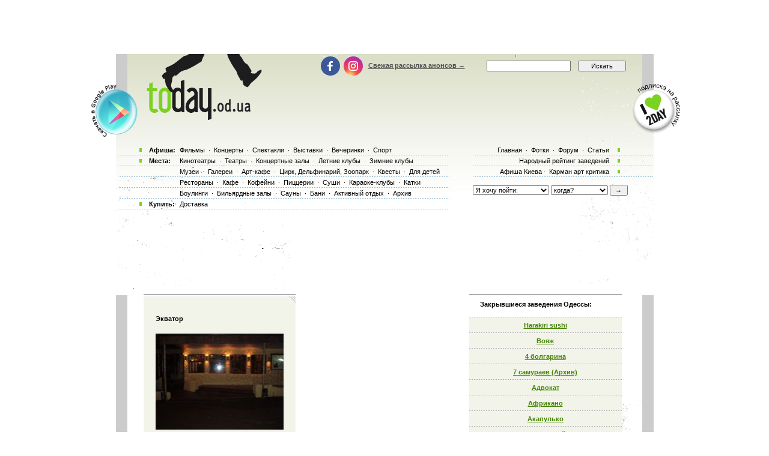

--- FILE ---
content_type: text/html; charset=windows-1251
request_url: http://today.od.ua/Eqator-dostavka/
body_size: 12630
content:

<!--[if IE]><!DOCTYPE HTML PUBLIC "-//W3C//DTD HTML 4.01//EN"
   "http://www.w3.org/TR/html4/strict.dtd"><![endif]-->
<html>
<head>
<title>Экватор: адрес, телефон, описание, отзывы и фотографии посетителей  Экватор</title>
<meta name="Description" lang="ru" content="Описание, адрес и телефон  Экватор. Отзывы, рейтинг и фотографии посетителей. Система напоминаний.">
<meta name="Keywords" lang="ru" content="Экватор, Экватор, фотография, отзывы, чем доехать, адрес Экватор, телефон Экватор">
<meta http-equiv="Content-Type" content="text/html; charset=utf-8">
<!--<script type="text/javascript" src="//vk.com/js/api/openapi.js?96"></script>-->

<script type="text/javascript">
function preloadpics()
{
  return 1;
}
</script>
<script src="/js/swfobject.js" type="text/javascript"></script>
<link href="/images/skin/green/intlTelInput.css" rel="stylesheet" type="text/css">
<link href="/images/skin/green/style2.css?v=1.001" rel="stylesheet" type="text/css"><link rel="alternate" type="application/rss+xml" title="RSS 2.0" href="/today.xml"/>
<link rel="SHORTCUT ICON" href="/favicon.ico"/>

<!--[if lt IE 7]>
<script src="/js/today-png.js" type="text/javascript">
</script>
<![endif]-->
<!--<script type="text/javascript" src="/js/jquery-1.4.1.min.js"></script>-->

<script type="text/javascript" src="/js/jquery-1.11.3.min.js"></script>
<script src="/js/fancy/jquery.fancybox.pack.js" type="text/javascript"></script>
<script type="text/javascript" src="/js/common.js"></script>
<script type="text/javascript" src="/js/rotate-bnr.js"></script>
<script src="/js/plugins.js" type="text/javascript"></script>
<script src="/js/intlTelInput.min.js" type="text/javascript" charset="utf-8"></script>
<script src="/js/jquery.maskedinput.min.js" type="text/javascript"></script>
<script src="/js/today7.js" type="text/javascript"></script>
<link rel="stylesheet" type="text/css" href="/js/fancy/jquery.fancybox.css" media="all" />


<script type="text/javascript">
	$(".fancybox")
    .fancybox({
        openEffect  : 'none',
        closeEffect : 'none',
        nextEffect  : 'none',
        prevEffect  : 'none',
        padding     : 0,
        autoSize	: false,
        width		: 1280,
        height		: 1024,
        //margin      : [10, 10, 10, 10], // Increase left/right margin
        centerOnScroll : true,
        modal		: false,
        scrolling : 'auto',
		preload   : true
    });
	$(document).ready(function(){
		jQuery("a[rel=gallery-img]").fancybox({
			'transitionIn':'none',
			'transitionOut':'none',
			'titlePosition':'inside',
			'titleFormat': function(title, currentArray, currentIndex, currentOpts) {
				return jQuery("#food_"+currentIndex).html();
			}
		});

        jQuery('.fancyorder').fancybox({
            type:'iframe',
            scrolling:'yes',
            transitionIn:'elastic',
            transitionOut:'elastic',
            onStart: function(){
                console.log(jQuery('.fancybox-iframe').contents().find('img'));
             /*this.width = $('.fancybox-iframe').contents().find('img').css('width');
             this.height = $('.fancybox-iframe').contents().find('img').css('height');*/

             //alert(1);
            },
        'speedIn'       :   600,
        'speedOut'      :   200

        });

	});
</script>
<script type="text/javascript">
var gaJsHost = (("https:" == document.location.protocol) ? "https://ssl." : "http://www.");
document.write(unescape("%3Cscript src='" + gaJsHost + "google-analytics.com/ga.js' type='text/javascript'%3E%3C/script%3E"));
</script>
<script type="text/javascript">
var pageTracker = _gat._getTracker("UA-139448-2");
pageTracker._initData();
pageTracker._trackPageview();
</script>
<script type="text/javascript">
$(document).ready(function(){
		var kol=0;
        jQuery('.close').each(function(){
            jQuery(this).bind('click', function(){
				console.log(1);
				jQuery(this).closest('.papa').hide();

				jQuery.post('/ajax.php',{'hide2':1});
				++kol;
			});
        });
		if (navigator.platform == 'iPad') {
			jQuery('.holder').hide();
			jQuery('.image').show();
		}
		else {
			jQuery('.holder').show();
			jQuery('.image').hide();
		}

 var hasFlash = false;

 try {

   var fo = new ActiveXObject('ShockwaveFlash.ShockwaveFlash');

   if(fo) hasFlash = true;

 }catch(e){

   if(navigator.mimeTypes ["application/x-shockwave-flash"] != undefined) hasFlash = true;

 }

});

function send_close(sender){
    jQuery(sender).closest('.papa').hide();
     jQuery.post('/ajax.php',{'hide':1});

}

</script>
<script>
$(function(){
    jQuery('#rgt').on('click',function(){
		      console.log(1);
			jQuery(this).closest('.banner').hide();
		});
})
</script>


<!-- Global site tag (gtag.js) - Google Ads: 980404150 -->
<script async src="https://www.googletagmanager.com/gtag/js?id=AW-980404150"></script>
<script>
  window.dataLayer = window.dataLayer || [];
  function gtag(){dataLayer.push(arguments);}
  gtag('js', new Date());

  gtag('config', 'AW-980404150');
</script>
<!-- Facebook Pixel Code -->
<script>
  !function(f,b,e,v,n,t,s)
  {if(f.fbq)return;n=f.fbq=function(){n.callMethod?
  n.callMethod.apply(n,arguments):n.queue.push(arguments)};
  if(!f._fbq)f._fbq=n;n.push=n;n.loaded=!0;n.version='2.0';
  n.queue=[];t=b.createElement(e);t.async=!0;
  t.src=v;s=b.getElementsByTagName(e)[0];
  s.parentNode.insertBefore(t,s)}(window, document,'script',
  'https://connect.facebook.net/en_US/fbevents.js');
  fbq('init', '205311286759420');
  fbq('track', 'PageView');
  fbq('track', 'ViewContent');
</script>
<noscript><img height="1" width="1" style="display:none" src="https://www.facebook.com/tr?id=205311286759420&ev=PageView&noscript=1" /></noscript>
<!-- End Facebook Pixel Code -->

</head>

<body onLoad="autoexec(); showTime();" 
      style="background-position:center 80px;"
    >
<!-- <div class="test_button" style="width:10px; height:10px; position:absolute; top:0; right:0;"></div> -->
<!--body onLoad=" autoexec(); showTime();" style="background-position:center 85px;"-->

<!-- ????? ? ????? -->

		<center>
		<table width="895px" cellpadding="0" cellspacing="0">
			<tr>
				<td width="895px" height="63px" align="center" valign="top">
					<div>
						<div class="krut"><script async src="https://pagead2.googlesyndication.com/pagead/js/adsbygoogle.js?client=ca-pub-2647294279068225"
     crossorigin="anonymous"></script>
<!-- ??????? ???? -->
<ins class="adsbygoogle"
     style="display:inline-block;width:728px;height:90px"
     data-ad-client="ca-pub-2647294279068225"
     data-ad-slot="5011451794"></ins>
<script>
     (adsbygoogle = window.adsbygoogle || []).push({});
</script></div>
					</div>
				</td>
			</tr>
		</table>
		</center><!-- .????? ? ?????. -->
<center >
<div class="page-content"  > 
<TABLE width="1005" height=100%>
	<tr>
		<td width=55 valign=top></td>
		<td width=895 style="padding: 0" class="content">
						<!--bigmir)net TOP 100 Part 1-->
			<script type="text/javascript" language="javascript"><!--
			bmN=navigator,bmD=document,bmD.cookie='b=b',i=0,bs=[],bm={v:126748,s:126748,t:6,c:bmD.cookie?1:0,n:Math.round((Math.random()* 1000000)),w:0};
			for(var f=self;f!=f.parent;f=f.parent)bm.w++;
			try{if(bmN.plugins&&bmN.mimeTypes.length&&(x=bmN.plugins['Shockwave Flash']))bm.m=parseInt(x.description.replace(/([a-zA-Z]|\s)+/,''));
			else for(var f=3;f<20;f++)if(eval('new ActiveXObject("ShockwaveFlash.ShockwaveFlash.'+f+'")'))bm.m=f}catch(e){;}
			try{bm.y=bmN.javaEnabled()?1:0}catch(e){;}
			try{bmS=screen;bm.v^=bm.d=bmS.colorDepth||bmS.pixelDepth;bm.v^=bm.r=bmS.width}catch(e){;}
			r=bmD.referrer.slice(7);if(r&&r.split('/')[0]!=window.location.host){bm.f=escape(r);bm.v^=r.length}
			bm.v^=window.location.href.length;for(var x in bm) if(/^[vstcnwmydrf]$/.test(x)) bs[i++]=x+bm[x];
			bmD.write('<img src="http://c.bigmir.net/?'+bs.join('&')+'"  width="0" height="0" border="0" alt="bigmir)net TOP 100" title="bigmir)net TOP 100" />');
			//-->
			</script>
			<noscript><img src="http://c.bigmir.net/?v126748&s126748&t6" width="0" height="0" alt="" title="" border="0" /></noscript>
			<!--bigmir)net TOP 100 Part 1-->
			
			<table width="895" height=100% class="t_b" border=0  cellpadding="0" cellspacing="0">
			
				<tr height=265 colspan=4>
					<td> </td>
				</tr>
				<tr>
					<td>
						<div style="padding-top: 15px"><table width="100%" cellpadding="0" cellspacing="0"><tr><td colspan=4><div class="krut"><script async src="https://pagead2.googlesyndication.com/pagead/js/adsbygoogle.js?client=ca-pub-2647294279068225"
     crossorigin="anonymous"></script>
<!-- ??????? ???? -->
<ins class="adsbygoogle"
     style="display:inline-block;width:728px;height:90px"
     data-ad-client="ca-pub-2647294279068225"
     data-ad-slot="5011451794"></ins>
<script>
     (adsbygoogle = window.adsbygoogle || []).push({});
</script></div></td></tr>
<tr height=30 colspan=4><td> </td></tr></table></div> 
					</td>
				</tr>
				<tr>
					<td colspan="4" width="895" height=100% class=t_c>

						<table width=895 height=100% cellpadding=0>
							<tr>
								<td width=19 valign=top bgcolor=#CCCCCC>
									<table width=19 height=>
										<tr>
											<td height= width=19 bgcolor=white></td>
										</tr>
										<tr>
										<td></td>
										</tr>
									</table>
								</td>
								<td width=857 valign=top class="main-content">
									<!-- google_ad_section_start --><script>
var widesize=520;
</script>
<table width="857" border=0 cellpadding="0" cellspacing="0">

    <tr>
	<td width="27">&nbsp;</td>

	<td width=510 valign=top>
     <table cellpadding=0 cellspacing=0>
     <tr>
     <td width="254" valign=top>
 <div id=textcontent style="display:block;"><table cellpadding=0 cellspacing=0 border=0 width=100%><td width=100% height=4><img src=/images/kolonka_line.gif width=100% height=4 alt=''></td></tr><tr><td style='background:#f2f4ea'><div style='width:100%;text-align:right;'><a href=javascript:togglewide()><img src=/images/resize.gif></a></div></td></tr>

 <tr><td class=event_cell2 id=textsize><h1>Экватор</h1><br><a href=/placephoto/2238/ title='Кликните чтобы увеличить Экватор' border=0><img border=0 src=/places/2238_small.jpg alt='Экватор'></a><br><br></center><div class="btn-holder">	</div><p></p><b>Адрес</b>: Пляж Отрада 15</br><a href=&quot;http://today.od.ua/redirect.php?url=http://cafe-equator.uaprom.net&quot; target=&#34;blank&#34;></br>ЗАКАЗАТЬ</a> <br><b>Телефоны</b>: </br>(048) 714-87-78</br>(067) 537-41-88</br>(098) 003-5003</br>(095) 57-911-57</br><b>Доставка комплексных обедов бесплатно</b></br>Время с 12:00 по 14:00</br><b>Доставка из ресторана на дом 50грн</b></br>Время с 12:00 до 20:00</br><b>Районы доставки:</b></br> Центр,Молдаванка,Фонтан,Черемушки<br><Br>Кафе&nbsp;«Экватор» предлагает:<br>Праздничное застолье: корпоративные вечеринки, банкеты, дни&nbsp;рождения, &nbsp;&nbsp;&nbsp;свадьбы на&nbsp;берегу моря. В&nbsp;межсезонье —&nbsp;каминный зал&nbsp;кафе «Экватор» к&nbsp;&nbsp;&nbsp;услугам кампании до&nbsp;40&nbsp;человек.<br>Обеды в&nbsp;офис.<br> </td></tr><tr><td width=100% height=11><img width=100% height=11 src=/images/line2.gif></td></tr><tr><td></td></tr><tr><td width=100% height=11><img width=100% height=11 src=/images/line2.gif></td></tr></table><table cellpadding=0 cellspacing=0><tr><td height="4"><img src=/images/kolonka_line.gif width=254 height=4 alt=""></td></tr><tr><td class=event_cell><a rel="nofollow" href=/createfotofolder/place/2238>Разместить здесь свои фотографии  Экватор</a><br></td></tr></table><br>	<table width=100%>
	<tr><td height="2px"></td></tr>
	<tr><td height="4"><img width="100%" height="4" alt="" src="/images/kolonka_line.gif"></td></tr>
	<tr><td height=5 style="background-color: #F2F4EA"></td></tr>
	<tr><td style="background-color: #F2F4EA; text-align: center">
	<noindex><a href="http://twitter.com/share" class="twitter-share-button" data-count="horizontal">Tweet</a><script type="text/javascript" src="http://platform.twitter.com/widgets.js"></script></noindex>
	<noindex><a href="http://www.facebook.com/sharer.php?u=http://www.today.od.ua/Eqator-dostavka/&t=" rel="nofollow" target="_blank"><img src="/images/fb.png" title="Поделиться в Facebook" width="20" height="20"></a></noindex>
	<noindex><a href="http://vkontakte.ru/share.php?url=http://www.today.od.ua/Eqator-dostavka/&title=" target="_blank" rel="nofollow"><img src="/images/vk.png" width="20" height="20" title="Поделиться вКонтакте"></a></noindex>
	</td></tr>
	<tr><td height=5 style="background-color: #F2F4EA"></td></tr>
	<tr><td height="4"><img width="100%" height="4" alt="" src="/images/kolonka_line.gif"></td></tr>
	</table><br></div>
 <div id="karkas" style="width:0px;height:0px;"></div></td>
	<td width="21">&nbsp;</td>
	<td width="255" valign=top><br></td>
	 </tr>
     
 	 </table>
	</td>

	<td width="20">&nbsp;</td>

	<td width="254" valign=top><noindex><table cellpadding=0 cellspacing=0 border=0 width=254><td width=254 height=4><img src=/images/kolonka_line.gif width=254 height=4 alt=''></td></tr><tr><td width=254 height=30 class=event_cell style='background-color:white;'><h2>Закрывшиеся заведения Одессы:</h2></td></tr><tr><td width=254 height=25 class=event_cell style='text-align:center'><a class=h1_event_cell href=/Harakiri/>Harakiri sushi</a><div> </div></td></tr><tr><td width=254 height=25 class=event_cell style='text-align:center'><a class=h1_event_cell href=/Voyage/>Вояж</a><div> </div></td></tr><tr><td width=254 height=25 class=event_cell style='text-align:center'><a class=h1_event_cell href=/4_Bolgarina/>4 болгарина</a><div> </div></td></tr><tr><td width=254 height=25 class=event_cell style='text-align:center'><a class=h1_event_cell href=/7_samuraev/>7 самураев (Архив)</a><div> </div></td></tr><tr><td width=254 height=25 class=event_cell style='text-align:center'><a class=h1_event_cell href=/Advokat/>Адвокат</a><div> </div></td></tr><tr><td width=254 height=25 class=event_cell style='text-align:center'><a class=h1_event_cell href=/Africano/>Африкано</a><div> </div></td></tr><tr><td width=254 height=25 class=event_cell style='text-align:center'><a class=h1_event_cell href=/Akapulko/>Акапулько</a><div> </div></td></tr><tr><td width=254 height=25 class=event_cell style='text-align:center'><a class=h1_event_cell href=/Akvapark_Posejdon/>Аквапарк Посейдон</a><div> </div></td></tr><tr><td width=254 height=25 class=event_cell style='text-align:center'><a class=h1_event_cell href=/Alibi/>Алиби</a><div> </div></td></tr><tr><td width=254 height=25 class=event_cell style='text-align:center'><a class=h1_event_cell href=/Amarcord/>Амаркорд</a><div> </div></td></tr><tr><td width=254 height=25 class=event_cell style='text-align:center'><a class=h1_event_cell href=/Amsterdam/>Амстердам</a><div> </div></td></tr><tr><td width=254 height=25 class=event_cell style='text-align:center'><a class=h1_event_cell href=/Anime/>Аниме</a><div> </div></td></tr><tr><td width=254 height=25 class=event_cell style='text-align:center'><a class=h1_event_cell href=/Antej/>Антей</a><div> </div></td></tr><tr><td width=254 height=25 class=event_cell style='text-align:center'><a class=h1_event_cell href=/Ararat/>АрАрАт</a><div> </div></td></tr><tr><td width=254 height=25 class=event_cell style='text-align:center'><a class=h1_event_cell href=/Arena/>Арена</a><div> </div></td></tr><tr><td width=254 height=25 class=event_cell style='text-align:center'><a class=h1_event_cell href=/Art-kafe_Zolotoj_Dyuk/>Золотой Дюк кафе караоке холл</a><div> </div></td></tr><tr><td width=254 height=25 class=event_cell style='text-align:center'><a class=h1_event_cell href=/Art-salon_Gobelen/>Арт-салон &#34;Гобелен&#34;</a><div> </div></td></tr><tr><td width=254 height=25 class=event_cell style='text-align:center'><a class=h1_event_cell href=/Assol/>Ассоль</a><div> </div></td></tr><tr><td width=254 height=25 class=event_cell style='text-align:center'><a class=h1_event_cell href=/Aura/>Aura</a><div> </div></td></tr><tr><td width=254 height=25 class=event_cell style='text-align:center'><a class=h1_event_cell href=/Bagration/>Багратион</a><div> </div></td></tr><tr><td width=254 height=25 class=event_cell style='text-align:center'><a class=h1_event_cell href=/Biskvit/> Бисквит</a><div> </div></td></tr><tr><td width=254 height=25 class=event_cell style='text-align:center'><a class=h1_event_cell href=/Blood_Club/>Blood Club</a><div> </div></td></tr><tr><td width=254 height=25 class=event_cell style='text-align:center'><a class=h1_event_cell href=/Bounty_Beach_Club/>Bounty Beach Club</a><div> </div></td></tr><tr><td width=254 height=25 class=event_cell style='text-align:center'><a class=h1_event_cell href=/Bylgakov/>Булгаков</a><div> </div></td></tr><tr><td width=254 height=25 class=event_cell style='text-align:center'><a class=h1_event_cell href=/Bylvar/>Бульвар</a><div> </div></td></tr><tr><td width=254 height=25 class=event_cell style='text-align:center'><a class=h1_event_cell href=/CHernomorec/>Черноморец</a><div> </div></td></tr><tr><td width=254 height=25 class=event_cell style='text-align:center'><a class=h1_event_cell href=/Chan_chaya/>Чан Чая</a><div> </div></td></tr><tr><td width=254 height=25 class=event_cell style='text-align:center'><a class=h1_event_cell href=/Chantal/>Шанталь</a><div> </div></td></tr><tr><td width=254 height=25 class=event_cell style='text-align:center'><a class=h1_event_cell href=/Citrus_Kafe/>Цитрус-кафе</a><div> </div></td></tr><tr><td width=254 height=25 class=event_cell style='text-align:center'><a class=h1_event_cell href=/Cocos/>Кокос</a><div> </div></td></tr><tr><td width=254 height=25 class=event_cell style='text-align:center'><a class=h1_event_cell href=/Coffee_and_Sushi/>Кофе & Суши</a><div> </div></td></tr><tr><td width=254 height=25 class=event_cell style='text-align:center'><a class=h1_event_cell href=/Dgaz-kafe_Makondo/>Джаз-кафе Макондо (закрыто)</a><div> </div></td></tr><tr><td width=254 height=25 class=event_cell style='text-align:center'><a class=h1_event_cell href=/Diskoclub_Melodiya/>Диско-клуб &laquo;Мелодия&raquo;</a><div> </div></td></tr><tr><td width=254 height=25 class=event_cell style='text-align:center'><a class=h1_event_cell href=/Dom_Ogorodnikoff/>Дом «Ogorodnikoff»</a><div> </div></td></tr><tr><td width=254 height=25 class=event_cell style='text-align:center'><a class=h1_event_cell href=/Drive_Club/>Drive Club</a><div> </div></td></tr><tr><td width=254 height=25 class=event_cell style='text-align:center'><a class=h1_event_cell href=/E_Moscow/>Ё Moscow </a><div> </div></td></tr><tr><td width=254 height=25 class=event_cell style='text-align:center'><a class=h1_event_cell href=/Elita/>Элита</a><div> </div></td></tr><tr><td width=254 height=25 class=event_cell style='text-align:center'><a class=h1_event_cell href=/Famous/>Famous</a><div> </div></td></tr><tr><td width=254 height=25 class=event_cell style='text-align:center'><a class=h1_event_cell href=/Fat_mozes/>Fat mozes</a><div> </div></td></tr><tr><td width=254 height=25 class=event_cell style='text-align:center'><a class=h1_event_cell href=/Fiji/>Фиджи</a><div> </div></td></tr><tr><td width=254 height=25 class=event_cell style='text-align:center'><a class=h1_event_cell href=/Flamant/>Flamant</a><div> </div></td></tr><tr><td width=254 height=25 class=event_cell style='text-align:center'><a class=h1_event_cell href=/Fresh_Club/>Fresh Club</a><div> </div></td></tr><tr><td width=254 height=25 class=event_cell style='text-align:center'><a class=h1_event_cell href=/Galereja_Triton/>Галерея &#34;Тритон&#34;</a><div> </div></td></tr><tr><td width=254 height=25 class=event_cell style='text-align:center'><a class=h1_event_cell href=/Galereya_Amis/>Галерея &#34;Амис&#34;</a><div> </div></td></tr><tr><td width=254 height=25 class=event_cell style='text-align:center'><a class=h1_event_cell href=/Galereya_Ekaterininskaya/>Галерея &#34;Екатерининская&#34;</a><div> </div></td></tr><tr><td width=254 height=25 class=event_cell style='text-align:center'><a class=h1_event_cell href=/Galereya_Liberti/>Галерея &quot;Либерти&quot;</a><div> </div></td></tr><tr><td width=254 height=25 class=event_cell style='text-align:center'><a class=h1_event_cell href=/Galereya_Tatyany_Ladygenskoj/>Галерея Татьяны Ладыженской</a><div> </div></td></tr><tr><td width=254 height=25 class=event_cell style='text-align:center'><a class=h1_event_cell href=/Galereya_iskusstv_Aleksandrovskij_Park/>Галерея искусств &#34;Александровскій Паркъ&#34;</a><div> </div></td></tr><tr><td width=254 height=25 class=event_cell style='text-align:center'><a class=h1_event_cell href=/Galian/>Галиан</a><div> </div></td></tr><tr><td width=254 height=25 class=event_cell style='text-align:center'><a class=h1_event_cell href=/Gallereya_Arhiglass/>Галерея &#34;Архигласс&#34;</a><div> </div></td></tr><tr><td width=254 height=25 class=event_cell style='text-align:center'><a class=h1_event_cell href=/Gavanna/>Гаванна</a><div> </div></td></tr><tr><td width=254 height=25 class=event_cell style='text-align:center'><a class=h1_event_cell href=/Gay-club_Tema/>Тема</a><div> </div></td></tr><tr><td width=254 height=25 class=event_cell style='text-align:center'><a class=h1_event_cell href=/Gold_Club/>Gold Club</a><div> </div></td></tr><tr><td width=254 height=25 class=event_cell style='text-align:center'><a class=h1_event_cell href=/Gosti/>Гости</a><div> </div></td></tr><tr><td width=254 height=25 class=event_cell style='text-align:center'><a class=h1_event_cell href=/Grand_Cafe/>Grand Cafe</a><div> </div></td></tr><tr><td width=254 height=25 class=event_cell style='text-align:center'><a class=h1_event_cell href=/Grinvich-kafe/>Гринвич-кафе</a><div> </div></td></tr><tr><td width=254 height=25 class=event_cell style='text-align:center'><a class=h1_event_cell href=/Hali_Gali/> Хали-Гали</a><div> </div></td></tr><tr><td width=254 height=25 class=event_cell style='text-align:center'><a class=h1_event_cell href=/Hatka/>Арт галерея «Хатка»</a><div> </div></td></tr><tr><td width=254 height=25 class=event_cell style='text-align:center'><a class=h1_event_cell href=/Headshot/>Headshot</a><div> </div></td></tr><tr><td width=254 height=25 class=event_cell style='text-align:center'><a class=h1_event_cell href=/Hudogestvennaya_galereya_Dekor/>Художественная галерея &#34;Декор&#34;</a><div> </div></td></tr><tr><td width=254 height=25 class=event_cell style='text-align:center'><a class=h1_event_cell href=/Igrolend/>Игроленд</a><div> </div></td></tr><tr><td width=254 height=25 class=event_cell style='text-align:center'><a class=h1_event_cell href=/Jeneve/>Женева</a><div> </div></td></tr><tr><td width=254 height=25 class=event_cell style='text-align:center'><a class=h1_event_cell href=/Kafe_Forsazh/>Кафе «Форсаж»</a><div> </div></td></tr><tr><td width=254 height=25 class=event_cell style='text-align:center'><a class=h1_event_cell href=/Kalyannaya_1/>Кафе-бутик «Кальянная 1»</a><div> </div></td></tr><tr><td width=254 height=25 class=event_cell style='text-align:center'><a class=h1_event_cell href=/Katok_Kulikovo_Pole/>На Куликовом Поле</a><div> </div></td></tr><tr><td width=254 height=25 class=event_cell style='text-align:center'><a class=h1_event_cell href=/Kavatukava/>Каватукава</a><div> </div></td></tr><tr><td width=254 height=25 class=event_cell style='text-align:center'><a class=h1_event_cell href=/Kazino-restoran_Voroncov/>Казино-ресторан &quot;Воронцов&quot;</a><div> </div></td></tr><tr><td width=254 height=25 class=event_cell style='text-align:center'><a class=h1_event_cell href=/Kipyatok_club/>Magic club Кипяток</a><div> </div></td></tr><tr><td width=254 height=25 class=event_cell style='text-align:center'><a class=h1_event_cell href=/KlubNichka/>КлубНiчка</a><div> </div></td></tr><tr><td width=254 height=25 class=event_cell style='text-align:center'><a class=h1_event_cell href=/Koktejl-klub_Mojo/>Коктейль-клуб Mojo</a><div> </div></td></tr><tr><td width=254 height=25 class=event_cell style='text-align:center'><a class=h1_event_cell href=/L-club/>L-club</a><div> </div></td></tr><tr><td width=254 height=25 class=event_cell style='text-align:center'><a class=h1_event_cell href=/La_Veranda/>La Veranda</a><div> </div></td></tr><tr><td width=254 height=25 class=event_cell style='text-align:center'><a class=h1_event_cell href=/Libertado/>Libertado</a><div> </div></td></tr><tr><td width=254 height=25 class=event_cell style='text-align:center'><a class=h1_event_cell href=/Liberty/>Либерти</a><div> </div></td></tr><tr><td width=254 height=25 class=event_cell style='text-align:center'><a class=h1_event_cell href=/Lime_cafe/>Lime cafe</a><div> </div></td></tr><tr><td width=254 height=25 class=event_cell style='text-align:center'><a class=h1_event_cell href=/Love_cafe/>Love Cafe</a><div> </div></td></tr><tr><td width=254 height=25 class=event_cell style='text-align:center'><a class=h1_event_cell href=/Lukoshko/>Лукошко</a><div> </div></td></tr><tr><td width=254 height=25 class=event_cell style='text-align:center'><a class=h1_event_cell href=/Magic_Party_Zone/>Magic Party Zone</a><div> </div></td></tr><tr><td width=254 height=25 class=event_cell style='text-align:center'><a class=h1_event_cell href=/Magnit/>Магнит</a><div> </div></td></tr><tr><td width=254 height=25 class=event_cell style='text-align:center'><a class=h1_event_cell href=/Marat/>Marat</a><div> </div></td></tr><tr><td width=254 height=25 class=event_cell style='text-align:center'><a class=h1_event_cell href=/Marcipan/>Марципан</a><div> </div></td></tr><tr><td width=254 height=25 class=event_cell style='text-align:center'><a class=h1_event_cell href=/Marrakesh/>Марракеш</a><div> </div></td></tr><tr><td width=254 height=25 class=event_cell style='text-align:center'><a class=h1_event_cell href=/Martinika/>Martinika Beach Club</a><div> </div></td></tr><tr><td width=254 height=25 class=event_cell style='text-align:center'><a class=h1_event_cell href=/Masterskaya/>Мастерская</a><div> </div></td></tr><tr><td width=254 height=25 class=event_cell style='text-align:center'><a class=h1_event_cell href=/Mehiko/>Мехико</a><div> </div></td></tr><tr><td width=254 height=25 class=event_cell style='text-align:center'><a class=h1_event_cell href=/Metronom/>Метроном</a><div> </div></td></tr><tr><td width=254 height=25 class=event_cell style='text-align:center'><a class=h1_event_cell href=/Mezhreysovaya_baza_motyakov/>Межрейсовая База Моряков</a><div> </div></td></tr><tr><td width=254 height=25 class=event_cell style='text-align:center'><a class=h1_event_cell href=/Moloko/>Молоко</a><div> </div></td></tr><tr><td width=254 height=25 class=event_cell style='text-align:center'><a class=h1_event_cell href=/Na_Lustdorfskoy/>На Люстдорфской</a><div> </div></td></tr><tr><td width=254 height=25 class=event_cell style='text-align:center'><a class=h1_event_cell href=/Na_Sofievskoy/>На Софиевской</a><div> </div></td></tr><tr><td width=254 height=25 class=event_cell style='text-align:center'><a class=h1_event_cell href=/Oasis_Beach_Club/>OASIS Beach Club</a><div> </div></td></tr><tr><td width=254 height=25 class=event_cell style='text-align:center'><a class=h1_event_cell href=/Odessa/>Одесса</a><div> </div></td></tr><tr><td width=254 height=25 class=event_cell style='text-align:center'><a class=h1_event_cell href=/Odesskij_municipalnyj_teatr_muzyki_YAna_Tabachnika/>Одесский муниципальный театр музыки Яна Табачника</a><div> </div></td></tr><tr><td width=254 height=25 class=event_cell style='text-align:center'><a class=h1_event_cell href=/Old_Fashion/>Олд Фешн</a><div> </div></td></tr><tr><td width=254 height=25 class=event_cell style='text-align:center'><a class=h1_event_cell href=/Osa/>Оса</a><div> </div></td></tr><tr><td width=254 height=25 class=event_cell style='text-align:center'><a class=h1_event_cell href=/Ostrov_Sokrovisch__/>Ресторанно-пляжный комплекс&#8201; &quot;Горпляж'</a><div> </div></td></tr><tr><td width=254 height=25 class=event_cell style='text-align:center'><a class=h1_event_cell href=/Pago/>Паго</a><div> </div></td></tr><tr><td width=254 height=25 class=event_cell style='text-align:center'><a class=h1_event_cell href=/Pan-picca/>Пан-пицца на Екатериниской</a><div> </div></td></tr><tr><td width=254 height=25 class=event_cell style='text-align:center'><a class=h1_event_cell href=/PanAsia/>PanAsia</a><div> </div></td></tr><tr><td width=254 height=25 class=event_cell style='text-align:center'><a class=h1_event_cell href=/Papa_Kosta/>Папа-Коста</a><div> </div></td></tr><tr><td width=254 height=25 class=event_cell style='text-align:center'><a class=h1_event_cell href=/Platforma/>Платформа 9 и 3 четверти </a><div> </div></td></tr><tr><td width=254 height=25 class=event_cell style='text-align:center'><a class=h1_event_cell href=/Plavuchaya_gostinica_SHevchenko/>Плавучая гостиница &#34;Шевченко&#34;</a><div> </div></td></tr><tr><td width=254 height=25 class=event_cell style='text-align:center'><a class=h1_event_cell href=/Plyaski/>Пляски</a><div> </div></td></tr><tr><td width=254 height=25 class=event_cell style='text-align:center'><a class=h1_event_cell href=/Pulchinella/>Пульчинелла</a><div> </div></td></tr><tr><td width=254 height=25 class=event_cell style='text-align:center'><a class=h1_event_cell href=/Pulcinella_old/>Pulcinella</a><div> </div></td></tr><tr><td width=254 height=25 class=event_cell style='text-align:center'><a class=h1_event_cell href=/Ra/>Ра</a><div> </div></td></tr><tr><td width=254 height=25 class=event_cell style='text-align:center'><a class=h1_event_cell href=/Radiola_od_ua/>Интернет-радио RADIOLA.OD.UA</a><div> </div></td></tr><tr><td width=254 height=25 class=event_cell style='text-align:center'><a class=h1_event_cell href=/Restoran_Hutorok/>Ресторан &#34;Хуторок&#34;</a><div> </div></td></tr><tr><td width=254 height=25 class=event_cell style='text-align:center'><a class=h1_event_cell href=/Rio/>Рио</a><div> </div></td></tr><tr><td width=254 height=25 class=event_cell style='text-align:center'><a class=h1_event_cell href=/RnB_club_Meteo/>R'n'B club Meteo</a><div> </div></td></tr><tr><td width=254 height=25 class=event_cell style='text-align:center'><a class=h1_event_cell href=/SHalimar/>Шалимар</a><div> </div></td></tr><tr><td width=254 height=25 class=event_cell style='text-align:center'><a class=h1_event_cell href=/SHeremetevo/>Шереметьево</a><div> </div></td></tr><tr><td width=254 height=25 class=event_cell style='text-align:center'><a class=h1_event_cell href=/Saleri-san/>Сальери-Сан</a><div> </div></td></tr><tr><td width=254 height=25 class=event_cell style='text-align:center'><a class=h1_event_cell href=/Sanatorij_Moldova_Odessa/>Санаторий &#34;Молдова&#34;, Одесса</a><div> </div></td></tr><tr><td width=254 height=25 class=event_cell style='text-align:center'><a class=h1_event_cell href=/Sebon/>Се Бон</a><div> </div></td></tr><tr><td width=254 height=25 class=event_cell style='text-align:center'><a class=h1_event_cell href=/Secret_club/>Secret club</a><div> </div></td></tr><tr><td width=254 height=25 class=event_cell style='text-align:center'><a class=h1_event_cell href=/Shale/>Шалье</a><div> </div></td></tr><tr><td width=254 height=25 class=event_cell style='text-align:center'><a class=h1_event_cell href=/Sigurd_hall/>Клубный дом &#34;Сигурд Холла&#34;</a><div> </div></td></tr><tr><td width=254 height=25 class=event_cell style='text-align:center'><a class=h1_event_cell href=/Silver/>SIlver</a><div> </div></td></tr><tr><td width=254 height=25 class=event_cell style='text-align:center'><a class=h1_event_cell href=/Siti_25/>Сити-25</a><div> </div></td></tr><tr><td width=254 height=25 class=event_cell style='text-align:center'><a class=h1_event_cell href=/Stereo/>Стерео</a><div> </div></td></tr><tr><td width=254 height=25 class=event_cell style='text-align:center'><a class=h1_event_cell href=/Stereo_23/>Stereo 23</a><div> </div></td></tr><tr><td width=254 height=25 class=event_cell style='text-align:center'><a class=h1_event_cell href=/Taboo/>Taboo</a><div> </div></td></tr><tr><td width=254 height=25 class=event_cell style='text-align:center'><a class=h1_event_cell href=/Tanuki/>Тануки</a><div> </div></td></tr><tr><td width=254 height=25 class=event_cell style='text-align:center'><a class=h1_event_cell href=/Tonys-Centr_Krilya/>Тонус-Центр Крылья</a><div> </div></td></tr><tr><td width=254 height=25 class=event_cell style='text-align:center'><a class=h1_event_cell href=/Tropikana/>Tropicano</a><div> </div></td></tr><tr><td width=254 height=25 class=event_cell style='text-align:center'><a class=h1_event_cell href=/Ultra_Dance_Club/>Ultra Dance Club</a><div> </div></td></tr><tr><td width=254 height=25 class=event_cell style='text-align:center'><a class=h1_event_cell href=/Utochkin/>Jazz cafe &quot;Уточкин&quot;</a><div> </div></td></tr><tr><td width=254 height=25 class=event_cell style='text-align:center'><a class=h1_event_cell href=/Visavis/>Vis-A-Vis</a><div> </div></td></tr><tr><td width=254 height=25 class=event_cell style='text-align:center'><a class=h1_event_cell href=/Voila/>Voila</a><div> </div></td></tr><tr><td width=254 height=25 class=event_cell style='text-align:center'><a class=h1_event_cell href=/Wok_n_roll/>Wok'n'roll</a><div> </div></td></tr><tr><td width=254 height=25 class=event_cell style='text-align:center'><a class=h1_event_cell href=/Woo/>Woo</a><div> </div></td></tr><tr><td width=254 height=25 class=event_cell style='text-align:center'><a class=h1_event_cell href=/Yakitoriya/>Якитория</a><div> </div></td></tr><tr><td width=254 height=25 class=event_cell style='text-align:center'><a class=h1_event_cell href=/Yugny/>г. Южный</a><div> </div></td></tr><tr><td width=254 height=25 class=event_cell style='text-align:center'><a class=h1_event_cell href=/Zateryaniy_mir/>ФК «Затерянный мир»</a><div> </div></td></tr><tr><td width=254 height=25 class=event_cell style='text-align:center'><a class=h1_event_cell href=/Zoloto_Karaoke/>Karaoke Hall «Zoloto»</a><div> </div></td></tr><tr><td width=254 height=25 class=event_cell style='text-align:center'><a class=h1_event_cell href=/cocollata/>Кафе Cocolata</a><div> </div></td></tr><tr><td width=254 height=25 class=event_cell style='text-align:center'><a class=h1_event_cell href=/galereya_Gapchinska/>Галерея счастья &#34;GAPCHINSKA&#34;</a><div> </div></td></tr><tr><td width=254 height=25 class=event_cell style='text-align:center'><a class=h1_event_cell href=/graf/>Графъ</a><div> </div></td></tr><tr><td width=254 height=25 class=event_cell style='text-align:center'><a class=h1_event_cell href=/japonahata/>ЯпонаХата</a><div> </div></td></tr><tr><td width=254 height=25 class=event_cell style='text-align:center'><a class=h1_event_cell href=/norma/>Галерея &quot;Норма&quot;</a><div> </div></td></tr><tr><td width=254 height=25 class=event_cell style='text-align:center'><a class=h1_event_cell href=/paparazzi/>Папарацци</a><div> </div></td></tr><tr><td width=254 height=25 class=event_cell style='text-align:center'><a class=h1_event_cell href=/paradise/>RАЙ</a><div> </div></td></tr><tr><td width=254 height=25 class=event_cell style='text-align:center'><a class=h1_event_cell href=/plaza_beach_club/>Plaza beach club</a><div> </div></td></tr><tr><td width=254 height=25 class=event_cell style='text-align:center'><a class=h1_event_cell href=/restoran_Don_kihot/>Ресторан &quot;Дон Кихот&quot;</a><div> </div></td></tr><tr><td width=254 height=25 class=event_cell style='text-align:center'><a class=h1_event_cell href=/shd/>Клуб 69</a><div> </div></td></tr><tr><td width=254 height=25 class=vip><strong></strong</td></tr><tr><td width=254 height=25 class=vip><strong></strong</td></tr><tr><td width="254" height="11"><img width=254 height=11 src=/images/line2.gif></td></tr><tr><td width=254 height=25 class=event_cell style='background-color:white;'>
  <a class=h1_event_cell href=/places/gallery/>Галереи</a></td></tr><tr><td width=254 height=25 class=event_cell style='background-color:white;'>
  <a class=h1_event_cell href=/places/artcafe/>Арт-кафе</a></td></tr><tr><td width=254 height=25 class=event_cell style='background-color:white;'>
  <a class=h1_event_cell href=/places/activnii-otdih/>Активный отдых</a></td></tr><tr><td width=254 height=25 class=event_cell style='background-color:white;'>
  <a class=h1_event_cell href=/places/winterclub/>Зимние клубы</a></td></tr><tr><td width=254 height=25 class=event_cell style='background-color:white;'>
  <a class=h1_event_cell href=/places/restoraunt/>Рестораны</a></td></tr><tr><td width=254 height=25 class=event_cell style='background-color:white;'>
  <a class=h1_event_cell href=/places/karaoke/>Караоке</a></td></tr><tr><td width=254 height=25 class=event_cell style='background-color:white;'>
  <a class=h1_event_cell href=/places/cafe/>Кафе</a></td></tr><tr><td width=254 height=25 class=event_cell style='background-color:white;'>
  <a class=h1_event_cell href=/places/quest/>Квесты</a></td></tr><tr><td width=254 height=25 class=event_cell style='background-color:white;'>
  <a class=h1_event_cell href=/places/cinema/>Кинотеатры</a></td></tr><tr><td width=254 height=25 class=event_cell style='background-color:white;'>
  <a class=h1_event_cell href=/places/hall/>Концертные залы</a></td></tr><tr><td width=254 height=25 class=event_cell style='background-color:white;'>
  <a class=h1_event_cell href=/places/kofejni/>Кофейни</a></td></tr><tr><td width=254 height=25 class=event_cell style='background-color:white;'>
  <a class=h1_event_cell href=/places/summerclub/>Летние клубы</a></td></tr><tr><td width=254 height=25 class=event_cell style='background-color:white;'>
  <a class=h1_event_cell href=/places/pizza/>Пиццерии</a></td></tr><tr><td width=254 height=25 class=event_cell style='background-color:white;'>
  <a class=h1_event_cell href=/places/museum/>Музеи</a></td></tr><tr><td width=254 height=25 class=event_cell style='background-color:white;'>
  <a class=h1_event_cell href=/places/sushi/>Суши-бары</a></td></tr><tr><td width=254 height=25 class=event_cell style='background-color:white;'>
  <a class=h1_event_cell href=/places/vtc-tc-trc/>Торговый центр</a></td></tr><tr><td width=254 height=25 class=event_cell style='background-color:white;'>
  <a class=h1_event_cell href=/places/Teatralnie_kassi/>Театральные кассы</a></td></tr><tr><td width=254 height=25 class=event_cell style='background-color:white;'>
  <a class=h1_event_cell href=/places/theatre/>Театры</a></td></tr><tr><td width=254 height=25 class=event_cell style='background-color:white;'>
  <a class=h1_event_cell href=/places/dlya_detei/>Для детей</a></td></tr><tr><td width=254 height=25 class=event_cell style='background-color:white;'>
  <a class=h1_event_cell href=/places/kids/>Цирк, дельфинарий, зоопарк, спорт</a></td></tr><tr><td width="254" height="11"><img width=254 height=11 src=/images/line2.gif></td></tr></td></tr></table></noindex></td>

	<td width="26" >&nbsp;</td>
	</tr>
	</table><!-- google_ad_section_end --><!--0.060988903045654-->										<table width=850 height=8><tr><td> </td></tr></table>
								 </td>
								 <td width=19 valign=top bgcolor=#CCCCCC>
									<table width=19 height= cellpadding=0 cellspacing=0>
										<tr>
											<td height= width=19 bgcolor=white> </td>
										</tr>
									</table>
								 </td>
							</tr>
						</table>
					</td>
				</tr>
				<tr class="footer-block">
					<td colspan="4">
						<div class="footer-table">
							<noindex>
	<div class="footer-menu">
		<div class="footer-columns">
			<div class="footer-column column1">
				<div class="footer-title"><a href="/" class="footer-logo">today.od.ua</a></div>
				<div class="other-sites">
					Найти нас в другом городе
					<div class="other-sites-select">
						<a href="#" class="other-sites-toggle">Одесса</a>
						<ul class="other-sites-list">
							<li class="other-sites-item"><a href="http://today.kiev.ua/">Киев</a></li>
						</ul>
					</div>
				</div>
				<a href="https://webworkshop.net/psd-to-html5-css3/" target="_blank">PSD to HTML Conversion</a>
			</div>
			<div class="footer-column">
				<div class="footer-title">Информация</div>
				<ul class="footer-links">
					<li class="footer-links-item"><a href="/">Для организаторов</a></li>
					<li class="footer-links-item"><a href="/">Пользовательское соглашение</a></li>
					<li class="footer-links-item"><a href="/partners">Наши партнеры</a></li>
					<li class="footer-links-item"><a href="/logo">Наш логотип</a></li>
				</ul>
			</div>
			<div class="footer-column">
				<div class="footer-title">Сервисы</div>
				<ul class="footer-links">
					<li class="footer-links-item"><a href="/sendaction/">Добавить анонс</a></li>
					<li class="footer-links-item"><a href="/sendplace/">Добавить заведение</a></li>
					<li class="footer-links-item"><a href="/order/">Покупка билетов</a></li>
					<li class="footer-links-item"><a href="/adplace/">Дополнительно для заведений</a></li>
				</ul>
			</div>
			<div class="footer-column">
				<div class="footer-title">О сайте</div>
				<ul class="footer-links">
					<li class="footer-links-item"><a href="/">Главная страница</a></li>
					<li class="footer-links-item"><a href="/rekl">Реклама на сайте</a></li>
					<li class="footer-links-item"><a href="/Kniga_Galob">Книга жалоб</a></li>
				</ul>
			</div>
		</div>
	</div>

	<div class="footer-bottom">
		<div class="footer-bottom-cell cell1">
				<ul class="footer-socials socials">
					<li class="socials-item"><a class="socials-link fb-link" onclick="return !window.open(this.href)" href="https://www.facebook.com/todayodua/"> </a></li> 
					<li class="socials-item"><a class="socials-link inst-link" onclick="return !window.open(this.href)" href="https://www.instagram.com/instodayodua/"> </a></li>
				</ul>
		</div>
		<div class="footer-bottom-cell">
			<div class="apps">
				<a href="https://play.google.com/store/apps/details?id=com.kvest.odessatoday&hl=ru" target="_blanc" class="apps-button google-play-button"></a>
				<a href="#" class="apps-button app-store-button" style="display: none;"></a>
			</div>
		</div>
		<div class="footer-bottom-cell cell3">
			<a href="mailto:tomorrow@today.od.ua" class="footer-mail">tomorrow@today.od.ua</a>
		</div>
	</div>
	<script>
        (function(w,d,u){
                var s=d.createElement('script');s.async=true;s.src=u+'?'+(Date.now()/60000|0);
                var h=d.getElementsByTagName('script')[0];h.parentNode.insertBefore(s,h);
        })(window,document,'https://cdn.bitrix24.ua/b2543295/crm/site_button/loader_2_xpuff4.js');
</script>

</noindex><br>
						</div>
					</td>
				</tr>
			</table>
		</td>
		<td width=55 valign=top> </td>
	</tr>
</table>


<div style='position:absolute;top:0px;bottom:0px;left:0px;width:100%;z-index:5;height:245'>
<table width=1005 cellpadding=0 cellspacing=0 height=245>
<tr>
	<td width=55 valign=top></td>
	<td width=895 valign=top>
		<table width=895 cellpadding=0 cellspacing=0>
	    <tr>
	    	<TD width=44 height="111" align=left valign=top></TD>
	    	<TD width=274 height=111 valign=top><a class=nyLogo title='Афиша Одессы' href=/><img border=0 src="/images/t.gif" alt="Афиша Одессы" width=192 height=109></a></TD>
	    	<TD width=530 height=150 colspan=2 valign=top align=right>
	    		<form action=/index.php method=get style='display:inline;'>
						<TABle>
							<tr>
								<td width=274 valign=middle align=left style="height: 34px; padding-top: 8px;">
									<ul class="header-socials socials">
										<li class="socials-item"><a class="socials-link fb-link" onclick="return !window.open(this.href)" href="https://www.facebook.com/todayodua/"> </a></li><!-- 
										--><li class="socials-item"><a class="socials-link inst-link" onclick="return !window.open(this.href)" href="https://www.instagram.com/instodayodua/"> </a></li>
									</ul>
									<!--login-->
									<a href=/subscribe>Свежая рассылка анонсов &#8594;</a> 								<!--endlogin--> 
								</td>
								<td width=150 valign=middle height=27 style="padding-top: 8px;"><input style='width:140px;' type=search name=searchstr class=s5>&nbsp; </td>
								<td width=83 valign=middle style="padding-top: 8px;"><input class=s55 type=submit value=Искать></td>
							</tr> 	
							<tr>
								<td height=81 colspan=4 align=right valign=top style='padding-top:10px;'></td>
							</tr>
	 					</TABle>
					</form>  
	    	</TD>
	    	<TD width=45></TD>
	    </tr>
	    <tr>
		    <td colspan=5 valign=top>
					<table>
						<tr>
							<td valign=top width=568>
								<table style="position:relative">
									<tr>
										<td width=100% height="18" class="link_text2 pbot">	
											<table>
												<tr>
													<td style='font-weight:bold;width:46px;'>Афиша:</td>
													<td>
													<a href=/kino/ class=top_link title='репертуар кинотеатров Одессы'>Фильмы</a> &middot;
													<a href=/koncerty/ class=top_link title='Концерты в Одессе'>Концерты</a> &middot;
													<a href=/spektakly/ class=top_link title='спектакли театров Одессы'>Спектакли</a> &middot;
													<a href=/vystavki/ class=top_link title='Выставки в Одессе'>Выставки</a> &middot;
													<a href=/vecherinki/ class=top_link title='Вечеринки Одессы'>Вечеринки</a> &middot;
													<!--<a href=/festival/ class=top_link title='Фестивали Одессы'>Фестивали</a> &middot;-->
													<a href=/sport/ class=top_link title='Афиша спорта г. Одесса'>Спорт</a>													</td>
												</tr>
											</table>
										</td>
									</tr>
		        			<tr>
		        				<td class="link_text2">	
											<table>
												<tr>
													<td style='font-weight:bold;width:46px;'>Места:</td>
													<td>
													<a href=/places/cinema/ class=top_link title='Кинотеатры Одессы'>Кинотеатры</a> &middot;
													<a href=/places/theatre/ class=top_link title='Театры Одессы'>Театры</a> &middot;
													<a href=/places/hall/ class=top_link title=''>Концертные залы</a> &middot;
													<a href=/places/summerclub/ class=top_link title='Ночные клубы Одессы у моря'>Летние клубы</a> &middot;
													<a href=/places/winterclub/ class=top_link title='Зимние ночные клубы Одессы'>Зимние клубы</a> 
													</td>
												</tr>
											</table>
										</td>
									</tr>
									<tr>
										<td class="link_text4">
											<table>
												<tr>
													<td style='width:46px;'></td>
													<td>
													<a href=/places/museum/ class=top_link title='Музеи Одессы'>Музеи</a> &middot;
													<a href=/places/gallery/ class=top_link title='Галереи Одессы'>Галереи</a> &middot;
													<a href=/places/artcafe/ class=top_link title='Арт-кафе Одессы'>Арт-кафе</a> &middot;
													<a href=/places/kids/ class=top_link title='Одесский цирк и дельфинарий Немо'>Цирк, Дельфинарий, Зоопарк</a> &middot;
													<a href=/places/quest/ class=top_link title='Квесты в Одессе'>Квесты</a> &middot;
													<span style="display: inline-block; margin-right: -20px;"><a href=/places/dlya_detei/ class=top_link title='Для детей в Одессе'>Для детей</a></span>
													</td>
												</tr>
											</table> 
										</td>
									</tr>
									<tr>
										<td class="link_text4">
											<table>
												<tr>
													<td style='width:46px;'></td>
													<td>	
													<a href=/places/restoraunt/ class=top_link title='Рестораны Одессы'>Рестораны</a> &middot;
													<a href=/places/cafe/ class=top_link title='Одесские кафе'>Кафе</a> &middot;
													<a href=/places/kofejni/ class=top_link title='Одесские кофейни'>Кофейни</a> &middot;
													<a href=/places/pizza/ class=top_link title='Одесские пиццерии'>Пиццерии</a> &middot;
													<a href=/places/sushi/ class=top_link title='Одесские суши-бары и суши-рестораны'>Суши</a> &middot;
													<a href=/places/karaoke/ class=top_link title='Одесские караоке-клубы'>Караоке-клубы</a> &middot;
													<a href=/places/katki/ class=top_link title='Ледовые катки в Одессе'>Катки</a> 
													</td>
												</tr>
											</table> 
										</td>
									</tr>
									<tr>
										<td class="link_text4">    
											<table>
												<tr>
													<td style='width:46px;'></td>
													<td>
													<a href=/places/bouling/ class=top_link title='Боулинги Одессы'>Боулинги</a> &middot;
													<a href=/places/billiard/ class=top_link title='Бильярдные залы Одессы'>Бильярдные залы</a> &middot;
													<a href=/places/sauni/ class=top_link title='Сауны Одессы'>Сауны</a> &middot;
													<a href=/places/bani/ class=top_link title='Одесские бани'>Бани</a> &middot;
													<a href=/places/activnii-otdih/ class=top_link title='Активный отдых в Одессе'>Активный отдых</a> &middot;
													<a href=/places/archive/ class=top_link title='Закрывшиеся одесские заведения'>Архив</a> 
													</td>
												</tr>
											</table> 
										</td>
									</tr>	
									<tr>
										<td class="link_text2 pbot">
											<table>
												<tr>
													<td style='font-weight:bold;width:46px;'>Купить:</td>
													<td>
													<a href=/places/dostavka class=top_link title='Доставка по Одессе'>Доставка</a> 
													 </span>
													</td>
												</tr>
											</table>
										</td>
									</tr>
								</table>
							</td>
							<td style='padding-left:20px;vertical-align:top;'>
								<table>
									<tr>
										<td class="link_text3">
											<a href=/ class=top_link title='Афиша Одессы'>Главная</a> &middot;
											<a href=/photos/ class=top_link title='Фотографии Одессы и фото вечеринок'>Фотки</a> &middot;
											<a href=/forum/ class=top_link title='Форум Одессы'>Форум</a> &middot;
											<a href=/allreviews/ class=top_link title='Афиша и рецензии Одессы'>Статьи</a>										</td>
									</tr>
									<tr>
										<td class="link_text3">
										<a href=/ratings/ class=top_link title='Рейтинг развлечений Одессы'>Народный рейтинг заведений</a></td>
									</tr>
														
									<tr>
										<td class="link_text3">
											<!--?  toplink("redirect.php?url=http://reklama-holding.com.ua/about_holding/news/29/","Народное Признание",-1001,'Народное Признание'); ?>&middot;-->
										 	<a title="Афиша Киева" class="top_link" href="http://today.kiev.ua" target="_blank">Афиша Киева</a>&middot;
										 	<a href=/kritik/ class=top_link title='Статьи Уты Кильтер'>Карман арт критика</a>										</td>
									</tr>
									<tr>
										<td>
											<br/>
											<form action=/index.php method=get style='margin:0;'>
<table cellpadding=0 cellspacing=0><tr>
<td>
<select name=where class=s style='width:127px'>
<option value=-1>Я хочу пойти:</option>
<option value=-2></option>
<option value=1>в кино</option>
<option value=2>в театр</option>
<option value=6>на вечеринку в клуб</option>
<option value=3>на концерт</option>
<option value=7>на выставку</option>
<option value=9>в цирк или дельфинарий</option>
<option value=5>на стадион</option>
<option value=10>в музей</option>
<option value=11>в ресторан</option>
<option value=16>на семинары, тренинги</option>
</select>&nbsp;</td>

<td>
<select name=when class=s2 style='width:95px;'>
<option value=0>когда?</option>
<option value=0></option>
<option value=0>сегодня</option>
<option value=1>завтра</option>
<option value=2>24 января, суббота</option>
<option value=3>25 января, воскресенье</option>
<option value=4>26 января, понедельник</option>
<option value=5>27 января, вторник</option>
<option value=6>28 января, среда</option>
</select>&nbsp;</td>
<td>
<input type=submit value='&rarr;' class=s5
 style='width:30px;'>
</td></tr>
</table>
</form><br/>
										</td>
									</tr>
								</table>
							</td>
						</tr>
					</table>
		    </td>
	    </tr>
			<script> var nocal=1; </script>     
		</table>
	</td>
</tr>
</table>
</div>


 <div style='position: absolute; left:50%; z-index:112; width:83px; top:50px; height:83px; margin-left:410px;' class='head-circle'><a href="/redirect.php?url=http://today.od.ua/subscribe/" border="0" target="_blank">
						<img alt="Еженедельная рассылка анонсов" src="/banners/39.png" width="80" height="83" border="0">
					</a>
<!--[if lt IE 7]>
<script language="JavaScript">
correctPNG();
</script>
<![endif]--></div>


 <div style='position: absolute; left:0px; z-index:112; width:83px; top:50px; height:83px; margin-left:10px;' class='head-circle'><a href="/redirect.php?url=http://play.google.com/store/apps/details?id=com.kvest.odessatoday" border="0" target="_blank">
						<img alt="" src="/banners/478-3.png" width="90" height="90" border="0">
					</a>
<!--[if lt IE 7]>
<script language="JavaScript">
correctPNG();
</script>
<![endif]--></div>

<div id='popupdiv' style='display:none;position:absolute;z-index:10000;'></div>
<!--[if lte IE 6]><script type="text/javascript" src="http://ie6.od.ua/ie6fuck.js"></script><![endif]--> <!--
<i1mg src=http://misto.odessa.ua/opros/tak.php?id=223&gol=2 width=1 height=1>
<div style='z-index:1050; position: absolute; top:315px; height:80px; width:100%; left:0;'>
</div>
<center><a href=http://today.od.ua/redirect.php?url=http://www.fxclub.org/filials_odessa_reg/?from=ukr65><img src=/images/t.gif width=895 height=80></a>
</div>
-->
<div style="display:none">
	<div id="popup" >
		<div class="popup-content">
			<div class="namber">
				<label>??? ?????????? ???????</label>
				<input class="tel" id="phone_number" type="text" />
			</div>
			<div class="input-holder">
				<input class="sub" type="submit" id="order_send" value="??" />
				<input class="btn close_box" type="button" value="??????" />
			</div>
		</div>
	</div>
</div>
<script>
$(document).ready(function(){
	var ww = window.innerWidth || document.documentElement.clientWidth || document.body.clientWidth;
	if(ww > 1300){jQuery(".banner_right").show();}else{jQuery(".banner_right").hide();}
	if(ww > 1300){jQuery(".banner_left").show();}else{jQuery(".banner_left").hide();}
	if (ww < 1420){
		jQuery(".banner_right").css({"left": "inherit", "right": "5px"});
		jQuery(".banner_left").css({"right": "inherit", "left": "5px"});
	}else{
		jQuery(".banner_right").css({"left": (ww+1000)/2, "right":"inherit"});
		jQuery(".banner_left").css({"right": (ww+1000)/2, "left":"inherit"});
	}
	if(ww >= 1280){jQuery(".bnr-2").css("display", "block")}
	if(ww >= 1280){jQuery(".bnr-1").css("display", "block")}
});
var hasFlash = false;
try
{
	var fo = new ActiveXObject('ShockwaveFlash.ShockwaveFlash');
	if(fo) hasFlash = true;
}catch(e){
	if(navigator.mimeTypes ["application/x-shockwave-flash"] != undefined) hasFlash = true;
}
$(window).resize(function(){
	var ww = window.innerWidth || document.documentElement.clientWidth || document.body.clientWidth;
            console.log(ww);
	if(ww > 1300){$(".banner_right").show();}else{$(".banner_right").hide();}
	if(ww > 1300){$(".banner_left").show();}else{$(".banner_left").hide();}
	if (ww < 1420){
		$(".banner_right").css({"left": "inherit", "right": "5px"});
		$(".banner_left").css({"right": "inherit", "left": "5px"});
	}else{
		$(".banner_right").css({"left": (ww+1000)/2, "right":"inherit"});
		$(".banner_left").css({"right": (ww+1000)/2, "left":"inherit"});
	}
	if(ww >= 1280){$(".bnr-2").css("display", "block")}
	if(ww >= 1280){$(".bnr-1").css("display", "block")}
});</script>
<div class="banner_left papa" style="position: fixed; left: inherit; right: 1460px; top: 210px;">
	<div class="image">
	</div>
	<div class="holder">
			</div>
</div>
<div class="banner_right papa" style="position: fixed; right: inherit; left: 1460px; top: 210px;">
	<div class="image">
	</div>
	<div class="holder">
			</div>
</div>
<div id="banner-clean"></div>
</body>

</html><!-- 0.065118074417114 -->

--- FILE ---
content_type: text/html; charset=utf-8
request_url: https://www.google.com/recaptcha/api2/aframe
body_size: 181
content:
<!DOCTYPE HTML><html><head><meta http-equiv="content-type" content="text/html; charset=UTF-8"></head><body><script nonce="rOj0Knp0l772H28tyfzpvg">/** Anti-fraud and anti-abuse applications only. See google.com/recaptcha */ try{var clients={'sodar':'https://pagead2.googlesyndication.com/pagead/sodar?'};window.addEventListener("message",function(a){try{if(a.source===window.parent){var b=JSON.parse(a.data);var c=clients[b['id']];if(c){var d=document.createElement('img');d.src=c+b['params']+'&rc='+(localStorage.getItem("rc::a")?sessionStorage.getItem("rc::b"):"");window.document.body.appendChild(d);sessionStorage.setItem("rc::e",parseInt(sessionStorage.getItem("rc::e")||0)+1);localStorage.setItem("rc::h",'1769071998530');}}}catch(b){}});window.parent.postMessage("_grecaptcha_ready", "*");}catch(b){}</script></body></html>